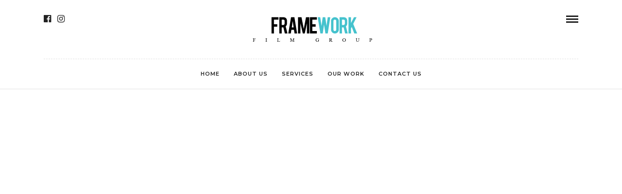

--- FILE ---
content_type: text/html; charset=UTF-8
request_url: http://www.frameworkfilmgroup.com/contact-us/
body_size: 11693
content:
<!DOCTYPE html>
<html lang="en-US"  data-menu="centeralign">
<head>

<link rel="profile" href="http://gmpg.org/xfn/11" />
<link rel="pingback" href="http://www.frameworkfilmgroup.com/xmlrpc.php" />

 

<title>Contact Us | Framework Film Group</title>

<!-- All in One SEO Pack 2.10 by Michael Torbert of Semper Fi Web Design[202,248] -->
<meta name="description"  content="Name * Email * Message * Contact Us Address: Smallwood Drive Waldorf MD 20603 Phone: 301-821-7617 E-mail: frameworkfilmgroup@gmail.com Follow Us On" />

<link rel="canonical" href="http://www.frameworkfilmgroup.com/contact-us/" />
<!-- /all in one seo pack -->
<link rel='dns-prefetch' href='//fonts.googleapis.com' />
<link rel='dns-prefetch' href='//s.w.org' />
<link rel="alternate" type="application/rss+xml" title="Framework Film Group &raquo; Feed" href="http://www.frameworkfilmgroup.com/feed/" />
<link rel="alternate" type="application/rss+xml" title="Framework Film Group &raquo; Comments Feed" href="http://www.frameworkfilmgroup.com/comments/feed/" />
<meta charset="UTF-8" /><meta name="viewport" content="width=device-width, initial-scale=1, maximum-scale=1" /><meta name="format-detection" content="telephone=no"><meta property="og:type" content="article" /><meta property="og:type" content="article" /><meta property="og:title" content="Contact Us"/><meta property="og:url" content="http://www.frameworkfilmgroup.com/contact-us/"/><link rel="alternate" type="application/rss+xml" title="Framework Film Group &raquo; Contact Us Comments Feed" href="http://www.frameworkfilmgroup.com/contact-us/feed/" />
		<script type="text/javascript">
			window._wpemojiSettings = {"baseUrl":"https:\/\/s.w.org\/images\/core\/emoji\/11\/72x72\/","ext":".png","svgUrl":"https:\/\/s.w.org\/images\/core\/emoji\/11\/svg\/","svgExt":".svg","source":{"concatemoji":"http:\/\/www.frameworkfilmgroup.com\/wp-includes\/js\/wp-emoji-release.min.js"}};
			!function(a,b,c){function d(a,b){var c=String.fromCharCode;l.clearRect(0,0,k.width,k.height),l.fillText(c.apply(this,a),0,0);var d=k.toDataURL();l.clearRect(0,0,k.width,k.height),l.fillText(c.apply(this,b),0,0);var e=k.toDataURL();return d===e}function e(a){var b;if(!l||!l.fillText)return!1;switch(l.textBaseline="top",l.font="600 32px Arial",a){case"flag":return!(b=d([55356,56826,55356,56819],[55356,56826,8203,55356,56819]))&&(b=d([55356,57332,56128,56423,56128,56418,56128,56421,56128,56430,56128,56423,56128,56447],[55356,57332,8203,56128,56423,8203,56128,56418,8203,56128,56421,8203,56128,56430,8203,56128,56423,8203,56128,56447]),!b);case"emoji":return b=d([55358,56760,9792,65039],[55358,56760,8203,9792,65039]),!b}return!1}function f(a){var c=b.createElement("script");c.src=a,c.defer=c.type="text/javascript",b.getElementsByTagName("head")[0].appendChild(c)}var g,h,i,j,k=b.createElement("canvas"),l=k.getContext&&k.getContext("2d");for(j=Array("flag","emoji"),c.supports={everything:!0,everythingExceptFlag:!0},i=0;i<j.length;i++)c.supports[j[i]]=e(j[i]),c.supports.everything=c.supports.everything&&c.supports[j[i]],"flag"!==j[i]&&(c.supports.everythingExceptFlag=c.supports.everythingExceptFlag&&c.supports[j[i]]);c.supports.everythingExceptFlag=c.supports.everythingExceptFlag&&!c.supports.flag,c.DOMReady=!1,c.readyCallback=function(){c.DOMReady=!0},c.supports.everything||(h=function(){c.readyCallback()},b.addEventListener?(b.addEventListener("DOMContentLoaded",h,!1),a.addEventListener("load",h,!1)):(a.attachEvent("onload",h),b.attachEvent("onreadystatechange",function(){"complete"===b.readyState&&c.readyCallback()})),g=c.source||{},g.concatemoji?f(g.concatemoji):g.wpemoji&&g.twemoji&&(f(g.twemoji),f(g.wpemoji)))}(window,document,window._wpemojiSettings);
		</script>
		<style type="text/css">
img.wp-smiley,
img.emoji {
	display: inline !important;
	border: none !important;
	box-shadow: none !important;
	height: 1em !important;
	width: 1em !important;
	margin: 0 .07em !important;
	vertical-align: -0.1em !important;
	background: none !important;
	padding: 0 !important;
}
</style>
<link rel='stylesheet' id='wp-block-library-css'  href='http://www.frameworkfilmgroup.com/wp-includes/css/dist/block-library/style.min.css' type='text/css' media='all' />
<link rel='stylesheet' id='contact-form-7-css'  href='http://www.frameworkfilmgroup.com/wp-content/plugins/contact-form-7/includes/css/styles.css' type='text/css' media='all' />
<link rel='stylesheet' id='rs-plugin-settings-css'  href='http://www.frameworkfilmgroup.com/wp-content/plugins/revslider/public/assets/css/settings.css' type='text/css' media='all' />
<style id='rs-plugin-settings-inline-css' type='text/css'>
#rs-demo-id {}
</style>
<link rel='stylesheet' id='photography-reset-css-css'  href='http://www.frameworkfilmgroup.com/wp-content/themes/photography/css/reset.css' type='text/css' media='all' />
<link rel='stylesheet' id='photography-wordpress-css-css'  href='http://www.frameworkfilmgroup.com/wp-content/themes/photography/css/wordpress.css' type='text/css' media='all' />
<link rel='stylesheet' id='photography-animation-css-css'  href='http://www.frameworkfilmgroup.com/wp-content/themes/photography/css/animation.css' type='text/css' media='all' />
<link rel='stylesheet' id='photography-modulobox-css'  href='http://www.frameworkfilmgroup.com/wp-content/themes/photography/js/modulobox/modulobox.css' type='text/css' media='all' />
<link rel='stylesheet' id='photography-jquery-ui-css-css'  href='http://www.frameworkfilmgroup.com/wp-content/themes/photography/css/jqueryui/custom.css' type='text/css' media='all' />
<link rel='stylesheet' id='photography-flexslider-css'  href='http://www.frameworkfilmgroup.com/wp-content/themes/photography/js/flexslider/flexslider.css' type='text/css' media='all' />
<link rel='stylesheet' id='photography-tooltipster-css'  href='http://www.frameworkfilmgroup.com/wp-content/themes/photography/css/tooltipster.css' type='text/css' media='all' />
<link rel='stylesheet' id='photography-odometer-theme-css'  href='http://www.frameworkfilmgroup.com/wp-content/themes/photography/css/odometer-theme-minimal.css' type='text/css' media='all' />
<link rel='stylesheet' id='photography-hw-parallax.css-css'  href='http://www.frameworkfilmgroup.com/wp-content/themes/photography/css/hw-parallax.css' type='text/css' media='all' />
<link rel='stylesheet' id='photography-progressive-image-css'  href='http://www.frameworkfilmgroup.com/wp-content/themes/photography/css/progressive-image.css' type='text/css' media='all' />
<link rel='stylesheet' id='photography-screen-css'  href='http://www.frameworkfilmgroup.com/wp-content/themes/photography/css/screen.css' type='text/css' media='all' />
<link rel='stylesheet' id='photography-fonts-css'  href='https://fonts.googleapis.com/css?family=Hind%3A300%2C400%2C600%2C700%2C400italic%7CMontserrat%3A300%2C400%2C600%2C700%2C400italic&#038;subset=latin%2Ccyrillic-ext%2Cgreek-ext%2Ccyrillic' type='text/css' media='all' />
<link rel='stylesheet' id='fontawesome-css'  href='http://www.frameworkfilmgroup.com/wp-content/themes/photography/css/font-awesome.min.css' type='text/css' media='all' />
<link rel='stylesheet' id='themify-icons-css'  href='http://www.frameworkfilmgroup.com/wp-content/themes/photography/css/themify-icons.css' type='text/css' media='all' />
<link rel='stylesheet' id='photography-custom-css-css'  href='http://www.frameworkfilmgroup.com/wp-admin/admin-ajax.php?action=photography_custom_css' type='text/css' media='all' />
<link rel='stylesheet' id='photography-responsive-css-css'  href='http://www.frameworkfilmgroup.com/wp-content/themes/photography/css/grid.css' type='text/css' media='all' />
<link rel='stylesheet' id='kirki_google_fonts-css'  href='https://fonts.googleapis.com/css?family=Hind%7CMontserrat&#038;subset' type='text/css' media='all' />
<link rel='stylesheet' id='kirki-styles-global-css'  href='http://www.frameworkfilmgroup.com/wp-content/themes/photography/modules/kirki/assets/css/kirki-styles.css' type='text/css' media='all' />
<style id='kirki-styles-global-inline-css' type='text/css'>
#page_content_wrapper img, .ppb_wrapper img, .portfolio_post_previous a, .portfolio_post_next a, #page_content_wrapper .inner .sidebar_wrapper .sidebar .content img, .page_content_wrapper .inner .sidebar_wrapper .sidebar .content img, .overlay_gallery_wrapper, #menu_wrapper .nav ul li ul, #menu_wrapper div .nav li ul{-webkit-border-radius:0px;-moz-border-radius:0px;border-radius:0px;}body, input[type=text], input[type=email], input[type=url], input[type=password], textarea{font-family:Hind, Helvetica, Arial, sans-serif;}body{font-size:14px;}h1, h2, h3, h4, h5, h6, h7, .post_quote_title, label, strong[itemprop="author"], #page_content_wrapper .posts.blog li a, .page_content_wrapper .posts.blog li a, .post_info_cat, .readmore{font-family:Montserrat, Helvetica, Arial, sans-serif;}h1, h2, h3, h4, h5, h6, h7, .odometer{font-weight:400;}h1, h2, h3, h4, h5, h6, h7{text-transform:uppercase;letter-spacing:1px;line-height:1.6;}h1{font-size:34px;}h2{font-size:30px;}h3{font-size:26px;}h4{font-size:22px;}h5{font-size:18px;}h6{font-size:16px;}body, #wrapper, #page_content_wrapper.fixed, #gallery_lightbox h2, .slider_wrapper .gallery_image_caption h2, #body_loading_screen, h3#reply-title span, .overlay_gallery_wrapper, .progress_bar_holder, .pricing_wrapper_border, .pagination a, .pagination span, #captcha-wrap .text-box input, #page_caption.split, #page_caption .bg_frame_split{background-color:#ffffff;}#page_caption.hasbg.split{border-color:#ffffff;}body, .pagination a, #gallery_lightbox h2, .slider_wrapper .gallery_image_caption h2, .post_info a, #page_content_wrapper.split #copyright, .page_content_wrapper.split #copyright, .ui-state-default a, .ui-state-default a:link, .ui-state-default a:visited{color:#222222;}::selection{background-color:#222222;}::-webkit-input-placeholder{color:#222222;}::-moz-placeholder{color:#222222;}:-ms-input-placeholder{color:#222222;}a{color:#222222;}.filter li a.active, #portfolio_wall_filters li a.active, #portfolio_wall_filters li a:hover, .filter li a:hover{border-color:#222222;}a:hover, a:active, .post_info_comment a i{color:#999999;}h1, h2, h3, h4, h5, h6, h7, pre, code, tt, blockquote, .post_header h5 a, .post_header h3 a, .post_header.grid h6 a, .post_header.fullwidth h4 a, .post_header h5 a, blockquote, .site_loading_logo_item i, .ppb_subtitle, .woocommerce .woocommerce-ordering select, .woocommerce #page_content_wrapper a.button, .woocommerce.columns-4 ul.products li.product a.add_to_cart_button, .woocommerce.columns-4 ul.products li.product a.add_to_cart_button:hover, .ui-accordion .ui-accordion-header a, .tabs .ui-state-active a, body.woocommerce div.product .woocommerce-tabs ul.tabs li.active a, body.woocommerce-page div.product .woocommerce-tabs ul.tabs li.active a, body.woocommerce #content div.product .woocommerce-tabs ul.tabs li.active a, body.woocommerce-page #content div.product .woocommerce-tabs ul.tabs li.active a, .woocommerce div.product .woocommerce-tabs ul.tabs li a, .post_header h5 a, .post_header h6 a{color:#222222;}body.page.page-template-gallery-archive-split-screen-php #fp-nav li .active span, body.tax-gallerycat #fp-nav li .active span, body.page.page-template-portfolio-fullscreen-split-screen-php #fp-nav li .active span, body.page.tax-portfolioset #fp-nav li .active span, body.page.page-template-gallery-archive-split-screen-php #fp-nav ul li a span, body.tax-gallerycat #fp-nav ul li a span, body.page.page-template-portfolio-fullscreen-split-screen-php #fp-nav ul li a span, body.page.tax-portfolioset #fp-nav ul li a span{background-color:#222222;}#social_share_wrapper, hr, #social_share_wrapper, .post.type-post, #page_content_wrapper .sidebar .content .sidebar_widget li h2.widgettitle, h2.widgettitle, h5.widgettitle, .comment .right, .widget_tag_cloud div a, .meta-tags a, .tag_cloud a, #footer, #post_more_wrapper, .woocommerce ul.products li.product, .woocommerce-page ul.products li.product, .woocommerce ul.products li.product .price, .woocommerce-page ul.products li.product .price, #page_content_wrapper .inner .sidebar_content, #page_content_wrapper .inner .sidebar_content.left_sidebar, .ajax_close, .ajax_next, .ajax_prev, .portfolio_next, .portfolio_prev, .portfolio_next_prev_wrapper.video .portfolio_prev, .portfolio_next_prev_wrapper.video .portfolio_next, .separated, .blog_next_prev_wrapper, #post_more_wrapper h5, #ajax_portfolio_wrapper.hidding, #ajax_portfolio_wrapper.visible, .tabs.vertical .ui-tabs-panel, .ui-tabs.vertical.right .ui-tabs-nav li, .woocommerce div.product .woocommerce-tabs ul.tabs li, .woocommerce #content div.product .woocommerce-tabs ul.tabs li, .woocommerce-page div.product .woocommerce-tabs ul.tabs li, .woocommerce-page #content div.product .woocommerce-tabs ul.tabs li, .woocommerce div.product .woocommerce-tabs .panel, .woocommerce-page div.product .woocommerce-tabs .panel, .woocommerce #content div.product .woocommerce-tabs .panel, .woocommerce-page #content div.product .woocommerce-tabs .panel, .woocommerce table.shop_table, .woocommerce-page table.shop_table, table tr td, .woocommerce .cart-collaterals .cart_totals, .woocommerce-page .cart-collaterals .cart_totals, .woocommerce .cart-collaterals .shipping_calculator, .woocommerce-page .cart-collaterals .shipping_calculator, .woocommerce .cart-collaterals .cart_totals tr td, .woocommerce .cart-collaterals .cart_totals tr th, .woocommerce-page .cart-collaterals .cart_totals tr td, .woocommerce-page .cart-collaterals .cart_totals tr th, table tr th, .woocommerce #payment, .woocommerce-page #payment, .woocommerce #payment ul.payment_methods li, .woocommerce-page #payment ul.payment_methods li, .woocommerce #payment div.form-row, .woocommerce-page #payment div.form-row, .ui-tabs li:first-child, .ui-tabs .ui-tabs-nav li, .ui-tabs.vertical .ui-tabs-nav li, .ui-tabs.vertical.right .ui-tabs-nav li.ui-state-active, .ui-tabs.vertical .ui-tabs-nav li:last-child, #page_content_wrapper .inner .sidebar_wrapper ul.sidebar_widget li.widget_nav_menu ul.menu li.current-menu-item a, .page_content_wrapper .inner .sidebar_wrapper ul.sidebar_widget li.widget_nav_menu ul.menu li.current-menu-item a, .pricing_wrapper, .pricing_wrapper li, .ui-accordion .ui-accordion-header, .ui-accordion .ui-accordion-content, #page_content_wrapper .sidebar .content .sidebar_widget li h2.widgettitle:before, h2.widgettitle:before, #autocomplete, .ppb_blog_minimal .one_third_bg, #page_content_wrapper .sidebar .content .sidebar_widget li h2.widgettitle, h2.widgettitle, h5.event_title, .tabs .ui-tabs-panel, .ui-tabs .ui-tabs-nav li, .ui-tabs li:first-child, .ui-tabs.vertical .ui-tabs-nav li:last-child, .woocommerce .woocommerce-ordering select, .woocommerce div.product .woocommerce-tabs ul.tabs li.active, .woocommerce-page div.product .woocommerce-tabs ul.tabs li.active, .woocommerce #content div.product .woocommerce-tabs ul.tabs li.active, .woocommerce-page #content div.product .woocommerce-tabs ul.tabs li.active, .woocommerce-page table.cart th, table.shop_table thead tr th, hr.title_break, .overlay_gallery_border, #page_content_wrapper.split #copyright, .page_content_wrapper.split #copyright, .post.type-post, .events.type-events, h5.event_title, .post_header h5.event_title, .client_archive_wrapper{border-color:#222222;}input[type=text], input[type=password], input[type=email], input[type=url], input[type=tel], textarea{background-color:#ffffff;color:#222222;border-color:#222222;}input[type=text]:focus, input[type=password]:focus, input[type=email]:focus, input[type=url]:focus, textarea:focus, #commentform input[type=text]:focus, #commentform input[type=email]:focus, #commentform input[type=url]:focus, #commentform textarea:focus{border-color:#999999;}input[type=text], input[type=password], input[type=email], input[type=url], input[type=tel], textarea, .woocommerce .quantity .qty{-webkit-border-radius:0px;-moz-border-radius:0px;border-radius:0px;}input[type=submit], input[type=button], a.button, .button, .woocommerce .page_slider a.button, a.button.fullwidth, .woocommerce-page div.product form.cart .button, .woocommerce #respond input#submit.alt, .woocommerce a.button.alt, .woocommerce button.button.alt, .woocommerce input.button.alt{font-family:Hind, Helvetica, Arial, sans-serif;}input[type=submit], input[type=button], a.button, .button, .pagination span, .pagination a:hover, .woocommerce .footer_bar .button, .woocommerce .footer_bar .button:hover, .woocommerce-page div.product form.cart .button, .woocommerce #respond input#submit.alt, .woocommerce a.button.alt, .woocommerce button.button.alt, .woocommerce input.button.alt, .post_type_icon, .header_cart_wrapper .cart_count{background-color:#959595;}.pagination span, .pagination a:hover{border-color:#959595;}.button.ghost, .button.ghost:hover, .button.ghost:active{color:#959595;}input[type=submit], input[type=button], a.button, .button, .pagination a:hover, .woocommerce .footer_bar .button , .woocommerce .footer_bar .button:hover, .woocommerce-page div.product form.cart .button, .woocommerce #respond input#submit.alt, .woocommerce a.button.alt, .woocommerce button.button.alt, .woocommerce input.button.alt, .post_type_icon, .woocommerce input.button.alt, .post_type_icon, .header_cart_wrapper .cart_count{color:#ffffff;}input[type=submit], input[type=button], a.button, .button, .pagination a:hover, .woocommerce .footer_bar .button , .woocommerce .footer_bar .button:hover, .woocommerce-page div.product form.cart .button, .woocommerce #respond input#submit.alt, .woocommerce a.button.alt, .woocommerce button.button.alt, .woocommerce input.button.alt, .button.ghost, .button.ghost:hover, .button.ghost:active{border-color:#959595;}input[type=submit], input[type=button], a.button, .button, .pagination a:hover, .woocommerce .footer_bar .button , .woocommerce .footer_bar .button:hover, .woocommerce-page div.product form.cart .button, .woocommerce #respond input#submit.alt, .woocommerce a.button.alt, .woocommerce button.button.alt, .woocommerce input.button.alt{font-size:13px;font-weight:600;letter-spacing:2px;text-transform:uppercase;-webkit-border-radius:0px;-moz-border-radius:0px;border-radius:0px;}.frame_top, .frame_bottom, .frame_left, .frame_right{background:#ffffff;}body.tg_boxed{background-color:#f0f0f0;}#menu_wrapper .nav ul li a, #menu_wrapper div .nav li > a{font-family:Montserrat, Helvetica, Arial, sans-serif;font-size:11px;padding-top:22px;padding-bottom:22px;font-weight:600;letter-spacing:1px;text-transform:uppercase;}#menu_wrapper .nav ul li a, #menu_wrapper div .nav li > a, .header_cart_wrapper a, #page_share, .portfolio_post_previous a, .portfolio_post_next a{color:#222222;}#mobile_nav_icon{border-color:#222222;}#menu_wrapper .nav ul li a.hover, #menu_wrapper .nav ul li a:hover, #menu_wrapper div .nav li a.hover, #menu_wrapper div .nav li a:hover, .header_cart_wrapper a:hover, #page_share:hover{color:#222222;}#menu_wrapper .nav ul li a.hover, #menu_wrapper .nav ul li a:hover, #menu_wrapper div .nav li a.hover, #menu_wrapper div .nav li a:hover{border-color:#222222;}#menu_wrapper div .nav > li.current-menu-item > a, #menu_wrapper div .nav > li.current-menu-parent > a, #menu_wrapper div .nav > li.current-menu-ancestor > a, #menu_wrapper div .nav li ul li.current-menu-item a, #menu_wrapper div .nav li.current-menu-parent  ul li.current-menu-item a, .header_cart_wrapper a:active, #page_share:active{color:#222222;}#menu_wrapper div .nav > li.current-menu-item > a, #menu_wrapper div .nav > li.current-menu-parent > a, #menu_wrapper div .nav > li.current-menu-ancestor > a, #menu_wrapper div .nav li ul li.current-menu-item a, #menu_wrapper div .nav li.current-menu-parent  ul li.current-menu-item a{border-color:#222222;}.top_bar, #page_caption, #nav_wrapper{border-color:#e1e1e1;}.top_bar, .portfolio_post_previous a, .portfolio_post_next a{background-color:#ffffff;}#menu_wrapper .nav ul li ul li a, #menu_wrapper div .nav li ul li a, #menu_wrapper div .nav li.current-menu-parent ul li a{font-size:11px;font-weight:400;letter-spacing:1px;text-transform:uppercase;}#menu_wrapper .nav ul li ul li a, #menu_wrapper div .nav li ul li a, #menu_wrapper div .nav li.current-menu-parent ul li a, #menu_wrapper div .nav li.current-menu-parent ul li.current-menu-item a, #menu_wrapper .nav ul li.megamenu ul li ul li a, #menu_wrapper div .nav li.megamenu ul li ul li a{color:#999999;}#menu_wrapper .nav ul li ul li a:hover, #menu_wrapper div .nav li ul li a:hover, #menu_wrapper div .nav li.current-menu-parent ul li a:hover, #menu_wrapper .nav ul li.megamenu ul li ul li a:hover, #menu_wrapper div .nav li.megamenu ul li ul li a:hover, #menu_wrapper .nav ul li.megamenu ul li ul li a:active, #menu_wrapper div .nav li.megamenu ul li ul li a:active, #menu_wrapper div .nav li.current-menu-parent ul li.current-menu-item  a:hover{color:#ffffff;}#menu_wrapper .nav ul li ul li a:hover, #menu_wrapper div .nav li ul li a:hover, #menu_wrapper div .nav li.current-menu-parent ul li a:hover, #menu_wrapper .nav ul li.megamenu ul li ul li a:hover, #menu_wrapper div .nav li.megamenu ul li ul li a:hover, #menu_wrapper .nav ul li.megamenu ul li ul li a:active, #menu_wrapper div .nav li.megamenu ul li ul li a:active{background:#222222;}#menu_wrapper .nav ul li ul, #menu_wrapper div .nav li ul{background:#222222;border-color:#333333;}#menu_wrapper div .nav li.megamenu ul li > a, #menu_wrapper div .nav li.megamenu ul li > a:hover, #menu_wrapper div .nav li.megamenu ul li > a:active, #menu_wrapper div .nav li.megamenu ul li.current-menu-item > a{color:#ffffff;}#menu_wrapper div .nav li.megamenu ul li{border-color:#333333;}.above_top_bar{background:#222222;}#top_menu li a, .top_contact_info, .top_contact_info i, .top_contact_info a, .top_contact_info a:hover, .top_contact_info a:active{color:#ffffff;}.mobile_menu_wrapper #searchform input[type=text]{background:#ffffff;}.mobile_menu_wrapper #searchform input[type=text], .mobile_menu_wrapper #searchform button i{color:#222222;}.mobile_menu_wrapper #searchform ::-webkit-input-placeholder{color:#222222;}.mobile_menu_wrapper #searchform ::-moz-placeholder{color:#222222;}.mobile_menu_wrapper #searchform :-ms-input-placeholder{color:#222222;}.mobile_menu_wrapper{background-color:#ffffff;}.mobile_main_nav li a, #sub_menu li a{font-family:Montserrat, Helvetica, Arial, sans-serif;font-size:11px;text-transform:uppercase;letter-spacing:1px;}.mobile_main_nav li a, #sub_menu li a, .mobile_menu_wrapper .sidebar_wrapper a, .mobile_menu_wrapper .sidebar_wrapper, #close_mobile_menu i{color:#222222;}.mobile_main_nav li a:hover, .mobile_main_nav li a:active, #sub_menu li a:hover, #sub_menu li a:active, .mobile_menu_wrapper .sidebar_wrapper h2.widgettitle{color:#222222;}#page_caption{background-color:#ffffff;padding-top:80px;padding-bottom:80px;}#page_caption .page_title_wrapper, #portfolio_wall_filters, .portfolio_wall_filters, .page_tagline, #page_caption.hasbg .page_tagline{text-align:center;}#page_caption .page_title_wrapper, #page_caption.hasbg.middle .page_title_wrapper{width:100%;}#page_caption h1, .ppb_title{font-size:34px;line-height:1.6;}#page_caption h1, .ppb_title, .post_caption h1{font-weight:400;text-transform:uppercase;letter-spacing:1px;color:#222222;}#page_caption.hasbg{height:70vh;}#page_caption.hasbg h1, h1.hasbg{font-size:22px;}h2.ppb_title{font-size:30px;font-weight:400;text-transform:uppercase;letter-spacing:1px;line-height:1.6;}.page_tagline, .post_header .post_detail, .recent_post_detail, .post_detail, .thumb_content span, .portfolio_desc .portfolio_excerpt, .testimonial_customer_position, .testimonial_customer_company{color:#222222;font-size:14px;}.page_tagline{font-weight:400;}.post_header .post_detail, .recent_post_detail, .post_detail, .thumb_content span, .portfolio_desc .portfolio_excerpt, .testimonial_customer_position, .testimonial_customer_company{letter-spacing:0px;text-transform:none;}.page_tagline, .ppb_header_content{font-style:italic;}#page_content_wrapper .sidebar .content .sidebar_widget li h2.widgettitle, h2.widgettitle, h5.widgettitle{font-family:Montserrat, Helvetica, Arial, sans-serif;font-size:11px;font-weight:400;letter-spacing:2px;text-transform:uppercase;color:#222222;}#page_content_wrapper .sidebar .content .sidebar_widget li h2.widgettitle, h2.widgettitle, h5.widgettitle, #page_content_wrapper .sidebar .content .sidebar_widget li.widget_archive, .page_content_wrapper .sidebar .content .sidebar_widget li.widget_archive, #page_content_wrapper .sidebar .content .sidebar_widget li.widget_categories, .page_content_wrapper .sidebar .content .sidebar_widget, #page_content_wrapper .sidebar .content .sidebar_widget li.widget_product_categories, .page_content_wrapper .sidebar .content .sidebar_widget li.widget_product_categories{text-align:center;}#page_content_wrapper .inner .sidebar_wrapper .sidebar .content, .page_content_wrapper .inner .sidebar_wrapper .sidebar .content{color:#222222;}#page_content_wrapper .inner .sidebar_wrapper a, .page_content_wrapper .inner .sidebar_wrapper a{color:#222222;}#page_content_wrapper .inner .sidebar_wrapper a:hover, #page_content_wrapper .inner .sidebar_wrapper a:active, .page_content_wrapper .inner .sidebar_wrapper a:hover, .page_content_wrapper .inner .sidebar_wrapper a:active{color:#999999;}#footer{padding-top:50px;padding-bottom:50px;color:#222222;}.footer_bar{background-color:#ffffff;}#footer a, #footer a:active{color:#222222;}#footer a:hover{color:#222222;}.footer_bar, .footer_bar_wrapper{border-color:#ffffff;}.footer_bar_wrapper{background:#ffffff;}#copyright{color:#222222;}#copyright a, #copyright a:active, #footer_menu li a, .footer_bar_wrapper .social_wrapper ul li a{color:#222222;}#copyright a:hover, .social_wrapper ul li a:hover, #footer_menu li a:hover{color:#222222;}.gallery_archive_desc h4, #fullpage .section.gallery_archive.center_display .gallery_archive_desc h2{font-weight:400;letter-spacing:1px;text-transform:uppercase;}.two_cols.gallery .element .portfolio_title h5, .three_cols.gallery .element .portfolio_title h5, .four_cols.gallery .element .center_display .portfolio_title .table .cell h5, .five_cols.gallery .element .center_display .portfolio_title .table .cell h5, .portfolio_desc.portfolio2 h5, .portfolio_desc.portfolio3 h5, .portfolio_desc.portfolio4 h5, #fullpage .section.gallery_archive.center_display.fullpage_portfolio .gallery_archive_desc h2{font-weight:400;letter-spacing:1px;text-transform:uppercase;}.post_info_cat, .post_info_cat a{color:#ca9f5c;}.post_header h5, .post_button_wrapper, h6.subtitle, .post_caption h1, #page_content_wrapper .posts.blog li a, .page_content_wrapper .posts.blog li a, #post_featured_slider li .slider_image .slide_post h2, .post_header.grid h6, .blog_minimal_wrapper .content h4{font-weight:400;letter-spacing:0px;text-transform:uppercase;}.post_header h5, .post_button_wrapper, h6.subtitle, .post_caption, #page_content_wrapper .posts.blog li a, .page_content_wrapper .posts.blog li a, .post_header_title, #respond h3, #respond .comment-notes, .post_header.grid{text-align:center;}.post_caption h1{font-size:34px;line-height:1.6;}
</style>
<script type='text/javascript' src='http://www.frameworkfilmgroup.com/wp-includes/js/jquery/jquery.js'></script>
<script type='text/javascript' src='http://www.frameworkfilmgroup.com/wp-includes/js/jquery/jquery-migrate.min.js'></script>
<script type='text/javascript' src='http://www.frameworkfilmgroup.com/wp-content/plugins/revslider/public/assets/js/jquery.themepunch.tools.min.js'></script>
<script type='text/javascript' src='http://www.frameworkfilmgroup.com/wp-content/plugins/revslider/public/assets/js/jquery.themepunch.revolution.min.js'></script>
<link rel='https://api.w.org/' href='http://www.frameworkfilmgroup.com/wp-json/' />
<link rel="EditURI" type="application/rsd+xml" title="RSD" href="http://www.frameworkfilmgroup.com/xmlrpc.php?rsd" />
<link rel="wlwmanifest" type="application/wlwmanifest+xml" href="http://www.frameworkfilmgroup.com/wp-includes/wlwmanifest.xml" /> 
<meta name="generator" content="WordPress 5.0" />
<link rel='shortlink' href='http://www.frameworkfilmgroup.com/?p=3346' />
<link rel="alternate" type="application/json+oembed" href="http://www.frameworkfilmgroup.com/wp-json/oembed/1.0/embed?url=http%3A%2F%2Fwww.frameworkfilmgroup.com%2Fcontact-us%2F" />
<link rel="alternate" type="text/xml+oembed" href="http://www.frameworkfilmgroup.com/wp-json/oembed/1.0/embed?url=http%3A%2F%2Fwww.frameworkfilmgroup.com%2Fcontact-us%2F&#038;format=xml" />
		<style type="text/css">.recentcomments a{display:inline !important;padding:0 !important;margin:0 !important;}</style>
		<meta name="generator" content="Powered by Slider Revolution 5.4.8.1 - responsive, Mobile-Friendly Slider Plugin for WordPress with comfortable drag and drop interface." />
<script type="text/javascript">function setREVStartSize(e){									
						try{ e.c=jQuery(e.c);var i=jQuery(window).width(),t=9999,r=0,n=0,l=0,f=0,s=0,h=0;
							if(e.responsiveLevels&&(jQuery.each(e.responsiveLevels,function(e,f){f>i&&(t=r=f,l=e),i>f&&f>r&&(r=f,n=e)}),t>r&&(l=n)),f=e.gridheight[l]||e.gridheight[0]||e.gridheight,s=e.gridwidth[l]||e.gridwidth[0]||e.gridwidth,h=i/s,h=h>1?1:h,f=Math.round(h*f),"fullscreen"==e.sliderLayout){var u=(e.c.width(),jQuery(window).height());if(void 0!=e.fullScreenOffsetContainer){var c=e.fullScreenOffsetContainer.split(",");if (c) jQuery.each(c,function(e,i){u=jQuery(i).length>0?u-jQuery(i).outerHeight(!0):u}),e.fullScreenOffset.split("%").length>1&&void 0!=e.fullScreenOffset&&e.fullScreenOffset.length>0?u-=jQuery(window).height()*parseInt(e.fullScreenOffset,0)/100:void 0!=e.fullScreenOffset&&e.fullScreenOffset.length>0&&(u-=parseInt(e.fullScreenOffset,0))}f=u}else void 0!=e.minHeight&&f<e.minHeight&&(f=e.minHeight);e.c.closest(".rev_slider_wrapper").css({height:f})					
						}catch(d){console.log("Failure at Presize of Slider:"+d)}						
					};</script>
</head>

<body class="page-template-default page page-id-3346 ppb_enable metro-white">

		<input type="hidden" id="pp_menu_layout" name="pp_menu_layout" value="centeralign"/>
	<input type="hidden" id="pp_enable_right_click" name="pp_enable_right_click" value=""/>
	<input type="hidden" id="pp_enable_dragging" name="pp_enable_dragging" value=""/>
	<input type="hidden" id="pp_image_path" name="pp_image_path" value="http://www.frameworkfilmgroup.com/wp-content/themes/photography/images/"/>
	<input type="hidden" id="pp_homepage_url" name="pp_homepage_url" value="http://www.frameworkfilmgroup.com/"/>
	<input type="hidden" id="photography_ajax_search" name="photography_ajax_search" value="1"/>
	<input type="hidden" id="pp_fixed_menu" name="pp_fixed_menu" value="1"/>
	<input type="hidden" id="tg_sidebar_sticky" name="tg_sidebar_sticky" value=""/>
	<input type="hidden" id="pp_topbar" name="pp_topbar" value=""/>
	<input type="hidden" id="post_client_column" name="post_client_column" value="4"/>
	<input type="hidden" id="pp_back" name="pp_back" value="Back"/>
	<input type="hidden" id="pp_page_title_img_blur" name="pp_page_title_img_blur" value="1"/>
	<input type="hidden" id="tg_portfolio_filterable_link" name="tg_portfolio_filterable_link" value=""/>
	<input type="hidden" id="tg_flow_enable_reflection" name="tg_flow_enable_reflection" value=""/>
	<input type="hidden" id="tg_lightbox_skin" name="tg_lightbox_skin" value="metro-white"/>
	<input type="hidden" id="tg_lightbox_thumbnails" name="tg_lightbox_thumbnails" value="horizontal"/>
	<input type="hidden" id="tg_lightbox_opacity" name="tg_lightbox_opacity" value="0.95"/>
	<input type="hidden" id="tg_lightbox_enable" name="tg_lightbox_enable" value="1"/>
	<input type="hidden" id="tg_lightbox_plugin" name="tg_lightbox_plugin" value="modulobox"/>
	<input type="hidden" id="tg_lightbox_timer" name="tg_lightbox_timer" value="7000"/>
		<input type="hidden" id="tg_modulobox_thumbnails" name="tg_modulobox_thumbnails" value="thumbnail"/>
		<input type="hidden" id="tg_fixed_menu_color" name="tg_fixed_menu_color" value="dark"/>
	
		<input type="hidden" id="tg_live_builder" name="tg_live_builder" value="0"/>
	
		<input type="hidden" id="pp_footer_style" name="pp_footer_style" value="1"/>
	
	<!-- Begin mobile menu -->
<a id="close_mobile_menu" href="javascript:;"></a>

<div class="mobile_menu_wrapper">
    	<form method="get" name="searchform" id="searchform" action="http://www.frameworkfilmgroup.com//">
	    <div>
	    	<input type="text" value="" name="s" id="s" autocomplete="off" placeholder="Search..."/>
	    	<button>
	        	<i class="fa fa-search"></i>
	        </button>
	    </div>
	    <div id="autocomplete"></div>
	</form>
		
		
		
    <div class="menu-menu-main-container"><ul id="mobile_main_menu" class="mobile_main_nav"><li id="menu-item-5597" class="menu-item menu-item-type-post_type menu-item-object-page menu-item-home menu-item-5597"><a href="http://www.frameworkfilmgroup.com/">Home</a></li>
<li id="menu-item-5616" class="menu-item menu-item-type-post_type menu-item-object-page menu-item-5616"><a href="http://www.frameworkfilmgroup.com/about-us/">About Us</a></li>
<li id="menu-item-5599" class="menu-item menu-item-type-post_type menu-item-object-page menu-item-5599"><a href="http://www.frameworkfilmgroup.com/services/">Services</a></li>
<li id="menu-item-5598" class="menu-item menu-item-type-post_type menu-item-object-page menu-item-5598"><a href="http://www.frameworkfilmgroup.com/ourwork/">Our work</a></li>
<li id="menu-item-5596" class="menu-item menu-item-type-post_type menu-item-object-page current-menu-item page_item page-item-3346 current_page_item menu-item-5596"><a href="http://www.frameworkfilmgroup.com/contact-us/">Contact Us</a></li>
</ul></div>    
    <!-- Begin side menu sidebar -->
    <div class="page_content_wrapper">
    	<div class="sidebar_wrapper">
            <div class="sidebar">
            
            	<div class="content">
            
            		<ul class="sidebar_widget">
            		<li id="photography_instagram-2" class="widget Photography_Instagram"><h2 class="widgettitle"><span>Instagram</span></h2><ul class="flickr"><li><a target="_blank" href="https://www.instagram.com/p/B8eyhzqBLF-/"><img src="https://scontent.cdninstagram.com/v/t51.2885-15/e35/c180.0.720.720a/s150x150/84477948_2844303445592523_4690163420845335803_n.jpg?_nc_ht=scontent.cdninstagram.com&#038;_nc_ohc=sTty-RfGgf0AX9TFvDW&#038;oh=d9cd58045c9faffb3610051f4ccd58b5&#038;oe=5F2375B7" width="75" height="75" alt="" /></a></li><li><a target="_blank" href="https://www.instagram.com/p/B3ulLJGhkqT/"><img src="https://scontent.cdninstagram.com/v/t51.2885-15/e35/c86.0.908.908a/s150x150/72924681_138185427507081_7903952416276218146_n.jpg?_nc_ht=scontent.cdninstagram.com&#038;_nc_ohc=V3D6mEnQrygAX-0orUP&#038;oh=6346c459238bcd26fb66228091007a40&#038;oe=5F25A0F5" width="75" height="75" alt="" /></a></li><li><a target="_blank" href="https://www.instagram.com/p/B3c3PjrBGeg/"><img src="https://scontent.cdninstagram.com/v/t51.2885-15/e35/c135.0.810.810a/s150x150/70124753_201240754231195_5082782416628797037_n.jpg?_nc_ht=scontent.cdninstagram.com&#038;_nc_ohc=-ABNW_pmXsQAX9UxSp-&#038;oh=9774c7e1cbb0c3fa98f5d9bd2bfbe60a&#038;oe=5F237D2E" width="75" height="75" alt="" /></a></li><li><a target="_blank" href="https://www.instagram.com/p/BxQO2ADhzN4/"><img src="https://scontent.cdninstagram.com/v/t51.2885-15/e35/c135.0.810.810a/s150x150/60046159_879395275733677_7848385855960883651_n.jpg?_nc_ht=scontent.cdninstagram.com&#038;_nc_ohc=n7V9fxScfeMAX8yU7cW&#038;oh=ac4c79f8b5b1479814b08d9a22a26878&#038;oe=5F23386A" width="75" height="75" alt="" /></a></li><li><a target="_blank" href="https://www.instagram.com/p/BxBCIfbhsGX/"><img src="https://scontent.cdninstagram.com/v/t51.2885-15/e35/s150x150/59350773_281844799369245_7465503055352115482_n.jpg?_nc_ht=scontent.cdninstagram.com&#038;_nc_ohc=LcSskFO80DEAX9ePUk7&#038;oh=6dbde4d5d366bb984919cdd9c2e83845&#038;oe=5EFC829D" width="75" height="75" alt="" /></a></li><li><a target="_blank" href="https://www.instagram.com/p/BvelYMahXJh/"><img src="https://scontent.cdninstagram.com/v/t51.2885-15/e35/c135.0.810.810a/s150x150/52917238_561025474409380_4930272986094935399_n.jpg?_nc_ht=scontent.cdninstagram.com&#038;_nc_ohc=q749rkxjZUwAX_amWzm&#038;oh=504d1937aa984045269e1f8180b20c62&#038;oe=5F24D001" width="75" height="75" alt="" /></a></li></ul><br class="clear"/></li>
            		</ul>
            	
            	</div>
        
            </div>
    	</div>
    </div>
    <!-- End side menu sidebar -->
</div>
<!-- End mobile menu -->
	<!-- Begin template wrapper -->
		<div id="wrapper" >
	
	
<div class="header_style_wrapper">
<!-- End top bar -->

<div class="top_bar ">
    	
    	<!-- Begin logo -->
    	<div id="logo_wrapper">
    	<div class="social_wrapper">
    <ul>
    	    	<li class="facebook"><a target="_blank" title="Facebook" href="https://www.facebook.com/Framework-Film-Group-123203971100236/"><i class="fa fa-facebook-official"></i></a></li>
    	    	    	    	    	    	    	    	    	    	                <li class="instagram"><a target="_blank" title="Instagram" href="//instagram.com/frameworkfilmgroup"><i class="fa fa-instagram"></i></a></li>
                            </ul>
</div>    	
    	<!-- Begin right corner buttons -->
    	<div id="logo_right_button">
    					
			    	
    					
			    	
	    	<!-- Begin side menu -->
			<a href="javascript:;" id="mobile_nav_icon"></a>
			<!-- End side menu -->
			
    	</div>
    	<!-- End right corner buttons -->
    	
    	    	<div id="logo_normal" class="logo_container">
    		<div class="logo_align">
	    	    <a id="custom_logo" class="logo_wrapper default" href="http://www.frameworkfilmgroup.com/">
	    	    						<img src="http://www.frameworkfilmgroup.com/wp-content/uploads/2016/05/FFGlogo2-1.png" alt="" width="269" height="61"/>
						    	    </a>
    		</div>
    	</div>
    	    	
    	    	<div id="logo_transparent" class="logo_container">
    		<div class="logo_align">
	    	    <a id="custom_logo_transparent" class="logo_wrapper hidden" href="http://www.frameworkfilmgroup.com/">
	    	    						<img src="http://www.frameworkfilmgroup.com/wp-content/uploads/2016/05/FFGlogo2-1.png" alt="" width="269" height="61"/>
						    	    </a>
    		</div>
    	</div>
    	    	<!-- End logo -->
    	</div>
        
		        <div id="menu_wrapper">
	        <div id="nav_wrapper">
	        	<div class="nav_wrapper_inner">
	        		<div id="menu_border_wrapper">
	        			<div class="menu-menu-main-container"><ul id="main_menu" class="nav"><li class="menu-item menu-item-type-post_type menu-item-object-page menu-item-home menu-item-5597"><a href="http://www.frameworkfilmgroup.com/">Home</a></li>
<li class="menu-item menu-item-type-post_type menu-item-object-page menu-item-5616"><a href="http://www.frameworkfilmgroup.com/about-us/">About Us</a></li>
<li class="menu-item menu-item-type-post_type menu-item-object-page menu-item-5599"><a href="http://www.frameworkfilmgroup.com/services/">Services</a></li>
<li class="menu-item menu-item-type-post_type menu-item-object-page menu-item-5598"><a href="http://www.frameworkfilmgroup.com/ourwork/">Our work</a></li>
<li class="menu-item menu-item-type-post_type menu-item-object-page current-menu-item page_item page-item-3346 current_page_item menu-item-5596"><a href="http://www.frameworkfilmgroup.com/contact-us/">Contact Us</a></li>
</ul></div>	        		</div>
	        	</div>
	        </div>
	        <!-- End main nav -->
        </div>
            </div>
</div>


<div class="ppb_wrapper  ">
<div  class="one withsmallpadding ppb_text" style="padding:30px;" ><p><iframe src="https://www.google.com/maps/embed?pb=!1m18!1m12!1m3!1d12469.989730406307!2d-76.93892624759617!3d38.61443616827076!2m3!1f0!2f0!3f0!3m2!1i1024!2i768!4f13.1!3m3!1m2!1s0x89b7a73a9cdd443b%3A0x1f3c544e1af432ea!2sFramework+Film+Group!5e0!3m2!1sen!2sbd!4v1544971488960" width="1280" height="600" frameborder="0" style="border:0" allowfullscreen></iframe></p>
</div>
<div class="standard_wrapper"><div  class="one withsmallpadding" style="padding:50px 0 50px 0;" ><div class="page_content_wrapper"><div class="inner"><div class="inner_wrapper"><div class="sidebar_content left_sidebar"><div id="reponse_msg_17697902341418389154" class="contact_form_response"><ul></ul></div><form id="contact_form_17697902341418389154" class="contact_form_wrapper" method="post" action="/wp-admin/admin-ajax.php"><label for="your_name">Name *</label>
    				<input id="your_name" name="your_name" type="text" class="required_field" placeholder="Name *"/>
    				<label for="email">Email *</label>
    				<input id="email" name="email" type="text" class="required_field email" placeholder="Email *"/>
    				<label for="message">Message *</label>
    				<textarea id="message" name="message" rows="7" cols="10" class="required_field" style="width:95.5%;" placeholder="Message *"></textarea>
    				<br/><br/><div class="contact_submit_wrapper">
    	<input id="contact_submit_btn17697902341418389154" name="contact_submit_btn17697902341418389154" type="submit" class="solidbg" value="Send"/>
    </div></form></div><div class="sidebar_wrapper left_sidebar"><div class="sidebar"><div class="content"><ul class="sidebar_widget"><li id="text-5" class="widget widget_text"><h2 class="widgettitle"><span>Contact Us</span></h2>			<div class="textwidget"><p>Address:  Smallwood Drive<br />
Waldorf MD 20603</p>
<p>Phone:  301-821-7617<br />
E-mail: <a href="mailto:frameworkfilmgroup@gmail.com">frameworkfilmgroup@gmail.com</a></p>
</div>
		</li>
<li id="text-6" class="widget widget_text"><h2 class="widgettitle"><span>Follow Us On</span></h2>			<div class="textwidget"><div class="social_wrapper shortcode dark large"><ul><li class="facebook"><a target="_blank" title="Facebook" href="https://www.facebook.com/Framework-Film-Group-123203971100236/"><i class="fa fa-facebook-official"></i></a></li><li class="instagram"><a target="_blank" title="Instagram" href="//instagram.com/frameworkfilmgroup"><i class="fa fa-instagram"></i></a></li></ul></div></div>
		</li>
</ul></div></div></div></div></div></div></div></div>
</div>

<br class="clear"/>
<div id="footer_photostream" class="footer_photostream_wrapper ri-grid ri-grid-size-3">
	<h2 class="widgettitle photostream">
					<a href="https://instagram.com/frameworkfilmgroup" target="_blank">
				<i class="fa fa-instagram marginright"></i>frameworkfilmgroup			</a>
			</h2>
	<ul>
					<li><a target="_blank" href="https://www.instagram.com/p/B8eyhzqBLF-/"><img src="https://scontent.cdninstagram.com/v/t51.2885-15/e35/s320x320/84477948_2844303445592523_4690163420845335803_n.jpg?_nc_ht=scontent.cdninstagram.com&#038;_nc_ohc=sTty-RfGgf0AX9TFvDW&#038;oh=de0c680bd8e36aded4e23862a14cb9b4&#038;oe=5F24CCED" alt="" /></a></li>
					<li><a target="_blank" href="https://www.instagram.com/p/B3ulLJGhkqT/"><img src="https://scontent.cdninstagram.com/v/t51.2885-15/e35/s320x320/72924681_138185427507081_7903952416276218146_n.jpg?_nc_ht=scontent.cdninstagram.com&#038;_nc_ohc=V3D6mEnQrygAX-0orUP&#038;oh=3a921fcd1aec376aef83fe3d2938c047&#038;oe=5F25462D" alt="" /></a></li>
					<li><a target="_blank" href="https://www.instagram.com/p/B3c3PjrBGeg/"><img src="https://scontent.cdninstagram.com/v/t51.2885-15/e35/s320x320/70124753_201240754231195_5082782416628797037_n.jpg?_nc_ht=scontent.cdninstagram.com&#038;_nc_ohc=-ABNW_pmXsQAX9UxSp-&#038;oh=044c46c6ea112071fac1da575d3b56d4&#038;oe=5F2479D5" alt="" /></a></li>
					<li><a target="_blank" href="https://www.instagram.com/p/BxQO2ADhzN4/"><img src="https://scontent.cdninstagram.com/v/t51.2885-15/e35/s320x320/60046159_879395275733677_7848385855960883651_n.jpg?_nc_ht=scontent.cdninstagram.com&#038;_nc_ohc=n7V9fxScfeMAX8yU7cW&#038;oh=91d35e3b2996f6e39de700333fe34e44&#038;oe=5F239B11" alt="" /></a></li>
					<li><a target="_blank" href="https://www.instagram.com/p/BxBCIfbhsGX/"><img src="https://scontent.cdninstagram.com/v/t51.2885-15/e35/s320x320/59350773_281844799369245_7465503055352115482_n.jpg?_nc_ht=scontent.cdninstagram.com&#038;_nc_ohc=LcSskFO80DEAX9ePUk7&#038;oh=0e68f8453e03570c78c706e4e0a6aa01&#038;oe=5EFC612D" alt="" /></a></li>
					<li><a target="_blank" href="https://www.instagram.com/p/BvelYMahXJh/"><img src="https://scontent.cdninstagram.com/v/t51.2885-15/e35/s320x320/52917238_561025474409380_4930272986094935399_n.jpg?_nc_ht=scontent.cdninstagram.com&#038;_nc_ohc=q749rkxjZUwAX_amWzm&#038;oh=01c9ed649c5f6f397f991a4dd3c3c4ab&#038;oe=5F24C1FA" alt="" /></a></li>
					<li><a target="_blank" href="https://www.instagram.com/p/BvR58_9hcwz/"><img src="https://scontent.cdninstagram.com/v/t51.2885-15/e35/s320x320/53910569_304805280189815_3854127219400289484_n.jpg?_nc_ht=scontent.cdninstagram.com&#038;_nc_ohc=X3YeEjOgIqsAX8Hxy0x&#038;oh=76c392a61bae298adabd6016fdc591a1&#038;oe=5F224BB3" alt="" /></a></li>
					<li><a target="_blank" href="https://www.instagram.com/p/BuWkTHVBtBB/"><img src="https://scontent.cdninstagram.com/v/t51.2885-15/e35/s320x320/51620465_558686657978800_3387106091408420194_n.jpg?_nc_ht=scontent.cdninstagram.com&#038;_nc_ohc=w5Ccan4j6TwAX-zTAPp&#038;oh=3ed3e984afa02c56b731a6d0380fbad8&#038;oe=5F243F24" alt="" /></a></li>
					<li><a target="_blank" href="https://www.instagram.com/p/Bt3qQPKBZ8F/"><img src="https://scontent.cdninstagram.com/v/t51.2885-15/e35/s320x320/51794426_291810881508987_6717046716493578394_n.jpg?_nc_ht=scontent.cdninstagram.com&#038;_nc_ohc=btwMYVGha-YAX8NI-Qu&#038;oh=80e6cd58457e7db52935e41532e64d08&#038;oe=5F24F47E" alt="" /></a></li>
					<li><a target="_blank" href="https://www.instagram.com/p/BsbMUIkhB2d/"><img src="https://scontent.cdninstagram.com/v/t51.2885-15/e35/s320x320/47693616_728941947492502_2914027731227087054_n.jpg?_nc_ht=scontent.cdninstagram.com&#038;_nc_ohc=i2j0PSLenjMAX8lRt0A&#038;oh=c695f77eb3848c256e76fc1d861cb1e2&#038;oe=5F24E75F" alt="" /></a></li>
					<li><a target="_blank" href="https://www.instagram.com/p/BsYdESah70K/"><img src="https://scontent.cdninstagram.com/v/t51.2885-15/e35/s320x320/47584325_757351671290263_4747671966697962321_n.jpg?_nc_ht=scontent.cdninstagram.com&#038;_nc_ohc=jCDLFVGm6coAX8p1VHE&#038;oh=851171666b16408a3e2aac71c89e1e65&#038;oe=5F24943E" alt="" /></a></li>
					<li><a target="_blank" href="https://www.instagram.com/p/BpUkpzehSCG/"><img src="https://scontent.cdninstagram.com/v/t51.2885-15/e35/s320x320/43914917_569484933471916_4406820761867534827_n.jpg?_nc_ht=scontent.cdninstagram.com&#038;_nc_ohc=xKbROMMruDIAX8sH2ol&#038;oh=2f199c936d988901b0202c6560424cbd&#038;oe=5EFC3E56" alt="" /></a></li>
					<li><a target="_blank" href="https://www.instagram.com/p/BpCrc22AHKV/"><img src="https://scontent.cdninstagram.com/v/t51.2885-15/e35/s320x320/42827101_291889728079513_4693202280921783428_n.jpg?_nc_ht=scontent.cdninstagram.com&#038;_nc_ohc=sA6bNTqgWp4AX_1K_T5&#038;oh=176f7ec3e36844267676a9534c283f00&#038;oe=5F23EC23" alt="" /></a></li>
					<li><a target="_blank" href="https://www.instagram.com/p/BkS1qSrA9vj/"><img src="https://scontent.cdninstagram.com/v/t51.2885-15/e35/s320x320/34855337_198061117510404_3692310619035271168_n.jpg?_nc_ht=scontent.cdninstagram.com&#038;_nc_ohc=lr6KgJrdXdQAX-PmOje&#038;oh=2ac94f63762ada696d447c9e7191d3c0&#038;oe=5F22750E" alt="" /></a></li>
					<li><a target="_blank" href="https://www.instagram.com/p/BhrT1y7gOfs/"><img src="https://scontent.cdninstagram.com/v/t51.2885-15/e35/s320x320/30603711_222167881869994_8865083223617568768_n.jpg?_nc_ht=scontent.cdninstagram.com&#038;_nc_ohc=0_40YDJcM_YAX-mTJhe&#038;oh=21d261c7ba0246ab387c01afc37f7504&#038;oe=5EFC2A70" alt="" /></a></li>
					<li><a target="_blank" href="https://www.instagram.com/p/Bgl4gWDAtmp/"><img src="https://scontent.cdninstagram.com/v/t51.2885-15/e35/s320x320/28764549_2022318518093291_7998419816115339264_n.jpg?_nc_ht=scontent.cdninstagram.com&#038;_nc_ohc=qa51P7UE2WsAX_bHkzQ&#038;oh=5d9c77fc37afe4eea0463065c8e497a2&#038;oe=5F2315D9" alt="" /></a></li>
					<li><a target="_blank" href="https://www.instagram.com/p/BeiyyzoBW0P/"><img src="https://scontent.cdninstagram.com/v/t51.2885-15/e35/s320x320/26870032_2026917344215695_6450378362706722816_n.jpg?_nc_ht=scontent.cdninstagram.com&#038;_nc_ohc=TyAcuOuiapIAX9UAgQ8&#038;oh=432f78b1bee369332fd1fbbea2c4e80e&#038;oe=5F2402B8" alt="" /></a></li>
					<li><a target="_blank" href="https://www.instagram.com/p/BdvP8VJhG5N/"><img src="https://scontent.cdninstagram.com/v/t51.2885-15/e35/s320x320/25039076_1933939019954531_5155455240610250752_n.jpg?_nc_ht=scontent.cdninstagram.com&#038;_nc_ohc=qsitaOZI-Q8AX9cYMmJ&#038;oh=16d6b06d6a22456e6c009509eb057678&#038;oe=5EFC2ADB" alt="" /></a></li>
					<li><a target="_blank" href="https://www.instagram.com/p/BcaXKYnAw2e/"><img src="https://scontent.cdninstagram.com/v/t51.2885-15/e35/s320x320/25005157_798429307030391_6046290925917831168_n.jpg?_nc_ht=scontent.cdninstagram.com&#038;_nc_ohc=o4xMLzeB214AX-kz1WT&#038;oh=0ee5ef938382048331f696caa363c0bd&#038;oe=5F24609C" alt="" /></a></li>
					<li><a target="_blank" href="https://www.instagram.com/p/BcH6q8zACpc/"><img src="https://scontent.cdninstagram.com/v/t51.2885-15/e35/s320x320/24177449_317128345362375_5917161376953925632_n.jpg?_nc_ht=scontent.cdninstagram.com&#038;_nc_ohc=jnhVO08WMDYAX9QPfIE&#038;oh=eb85b39b76df94a573ae71e971c821de&#038;oe=5F248AC0" alt="" /></a></li>
					<li><a target="_blank" href="https://www.instagram.com/p/BazmP98gOif/"><img src="https://scontent.cdninstagram.com/v/t51.2885-15/e35/s320x320/22857697_869303559894941_6140381002104569856_n.jpg?_nc_ht=scontent.cdninstagram.com&#038;_nc_ohc=Bf3w1KhvkfAAX9fotsZ&#038;oh=cca510a4f6be18ae23e80f77273e2cd0&#038;oe=5F2510F7" alt="" /></a></li>
			</ul>
</div>

<div class="footer_bar   ">

		<div id="footer" class="">
	<ul class="sidebar_widget one">
	    	</ul>
	</div>
	<br class="clear"/>
	
	<div class="footer_bar_wrapper ">
					<div class="social_wrapper">
			    <ul>
			    				    	<li class="facebook"><a target="_blank" href="https://www.facebook.com/Framework-Film-Group-123203971100236/"><i class="fa fa-facebook-official"></i></a></li>
			    				    				    				    				    				    				    				    				    				    				        			        <li class="instagram"><a target="_blank" title="Instagram" href="//instagram.com/frameworkfilmgroup"><i class="fa fa-instagram"></i></a></li>
			        			        			        			    </ul>
			</div>
			    <div id="copyright">Copyright 2017-2019. All Rights Reserved.</div><br class="clear"/>	    
	    	    	<a id="toTop"><i class="fa fa-angle-up"></i></a>
	    	</div>
</div>

</div>


<div id="overlay_background">
	</div>



<script type='text/javascript' src='http://www.frameworkfilmgroup.com/wp-includes/js/comment-reply.min.js'></script>
<script type='text/javascript'>
/* <![CDATA[ */
var wpcf7 = {"apiSettings":{"root":"http:\/\/www.frameworkfilmgroup.com\/wp-json\/contact-form-7\/v1","namespace":"contact-form-7\/v1"},"cached":"1"};
/* ]]> */
</script>
<script type='text/javascript' src='http://www.frameworkfilmgroup.com/wp-content/plugins/contact-form-7/includes/js/scripts.js'></script>
<script type='text/javascript' src='http://www.frameworkfilmgroup.com/wp-content/themes/photography/js/imagesloaded.pkgd.js'></script>
<script type='text/javascript' src='http://www.frameworkfilmgroup.com/wp-content/themes/photography/js/jquery.requestAnimationFrame.js'></script>
<script type='text/javascript' src='http://www.frameworkfilmgroup.com/wp-content/themes/photography/js/jquery.mousewheel.min.js'></script>
<script type='text/javascript' src='http://www.frameworkfilmgroup.com/wp-content/themes/photography/js/jquery.easing.js'></script>
<script type='text/javascript' src='http://www.frameworkfilmgroup.com/wp-content/themes/photography/js/waypoints.min.js'></script>
<script type='text/javascript' src='http://www.frameworkfilmgroup.com/wp-content/themes/photography/js/jquery.tooltipster.min.js'></script>
<script type='text/javascript' src='http://www.frameworkfilmgroup.com/wp-content/themes/photography/js/hw-parallax.js'></script>
<script type='text/javascript' src='http://www.frameworkfilmgroup.com/wp-content/themes/photography/js//modulobox/modulobox.js'></script>
<script type='text/javascript' src='http://www.frameworkfilmgroup.com/wp-content/themes/photography/js/custom_plugins.js'></script>
<script type='text/javascript' src='http://www.frameworkfilmgroup.com/wp-content/themes/photography/js/custom.js'></script>
<script type='text/javascript' src='http://www.frameworkfilmgroup.com/wp-includes/js/wp-embed.min.js'></script>
<script type='text/javascript' src='http://www.frameworkfilmgroup.com/wp-content/themes/photography/js/custom_onepage.js'></script>
<script type='text/javascript' src='http://www.frameworkfilmgroup.com/wp-content/themes/photography/js/jquery.validate.js'></script>
<script type='text/javascript'>
/* <![CDATA[ */
var tgAjax = {"ajaxurl":"http:\/\/www.frameworkfilmgroup.com\/wp-admin\/admin-ajax.php","ajax_nonce":"8252d09fed"};
/* ]]> */
</script>
<script type='text/javascript' src='http://www.frameworkfilmgroup.com/wp-admin/admin-ajax.php?action=photography_script_contact_form&#038;form=17697902341418389154'></script>
<script type='text/javascript' src='http://www.frameworkfilmgroup.com/wp-content/themes/photography/js/modernizr.js'></script>
<script type='text/javascript' src='http://www.frameworkfilmgroup.com/wp-content/themes/photography/js/jquery.gridrotator.js'></script>
<script type='text/javascript' src='http://www.frameworkfilmgroup.com/wp-admin/admin-ajax.php?action=photography_script_gridrotator&#038;grid=footer_photostream&#038;rows=2'></script>
</body>
</html>

<!--
Performance optimized by W3 Total Cache. Learn more: https://www.w3-edge.com/products/


Served from: www.frameworkfilmgroup.com @ 2026-01-30 16:23:54 by W3 Total Cache
-->

--- FILE ---
content_type: application/x-javascript
request_url: http://www.frameworkfilmgroup.com/wp-admin/admin-ajax.php?action=photography_script_contact_form&form=17697902341418389154
body_size: 713
content:

jQuery(document).ready(function() {
	jQuery('form#contact_form_17697902341418389154').submit(function() {
		jQuery('#reponse_msg_17697902341418389154 ul li.error').remove();
		
		var hasError = false;
		jQuery('.required_field').each(function() {
			if(jQuery.trim(jQuery(this).val()) == '' && !jQuery(this).hasClass('gdpr')) {
				var labelText = jQuery(this).prev('label').text();
				jQuery('#reponse_msg_17697902341418389154 ul').append('<li class="error">Please enter '+labelText+'</li>');
				hasError = true;
			} else if(jQuery(this).hasClass('gdpr') && !jQuery(this).is(':checked')) {
				var labelText = jQuery(this).next('label').text();
				jQuery('#reponse_msg_17697902341418389154 ul').append('<li class="error">Please check '+labelText+'</li>');
				hasError = true;
			} else if(jQuery(this).hasClass('email')) {
				var emailReg = /^([\w-\.]+@([\w-]+\.)+[\w-]{2,13})?$/;
				if(!emailReg.test(jQuery.trim(jQuery(this).val()))) {
					var labelText = jQuery(this).prev('label').text();
					jQuery('#reponse_msg_17697902341418389154 ul').append('<li class="error">Please enter valid '+labelText+'</li>');
					hasError = true;
				}
			}
		});
		if(!hasError) {
			var contactData = jQuery('#contact_form_17697902341418389154').serialize();

			 			jQuery('#contact_submit_btn17697902341418389154').fadeOut('normal', function() {
				jQuery(this).parent().append('<i class="fa fa-circle-o-notch fa-spin"></i>');
			});
 			
 			jQuery.ajax({
			    type: 'POST',
			    url: 'http://www.frameworkfilmgroup.com/wp-admin/admin-ajax.php?action=photography_contact_mailer',
			    data: contactData+'&tg_security='+tgAjax.ajax_nonce,
			    success: function(results){
			    	jQuery('#contact_form_17697902341418389154').hide();
			    	jQuery('#reponse_msg_17697902341418389154').html(results);
			    }
			});
 					}
		
		return false;
		
	});
});

--- FILE ---
content_type: application/x-javascript
request_url: http://www.frameworkfilmgroup.com/wp-admin/admin-ajax.php?action=photography_script_gridrotator&grid=footer_photostream&rows=2
body_size: 203
content:
jQuery(function() {
			
    jQuery( '#footer_photostream' ).gridrotator( {
    	rows : 2,
		columns : 10,
		interval : 2000,
		w1024 : {
		    rows : 2,
		    columns : 9
		},
		w768 : {
		    rows : 2,
		    columns : 8
		},
		w480 : {
		    rows : 3,
		    columns : 6
		},
		w320 : {
		    rows : 3,
		    columns : 6
		},
		w240 : {
		    rows : 3,
		    columns : 5
		},
    } );

});
